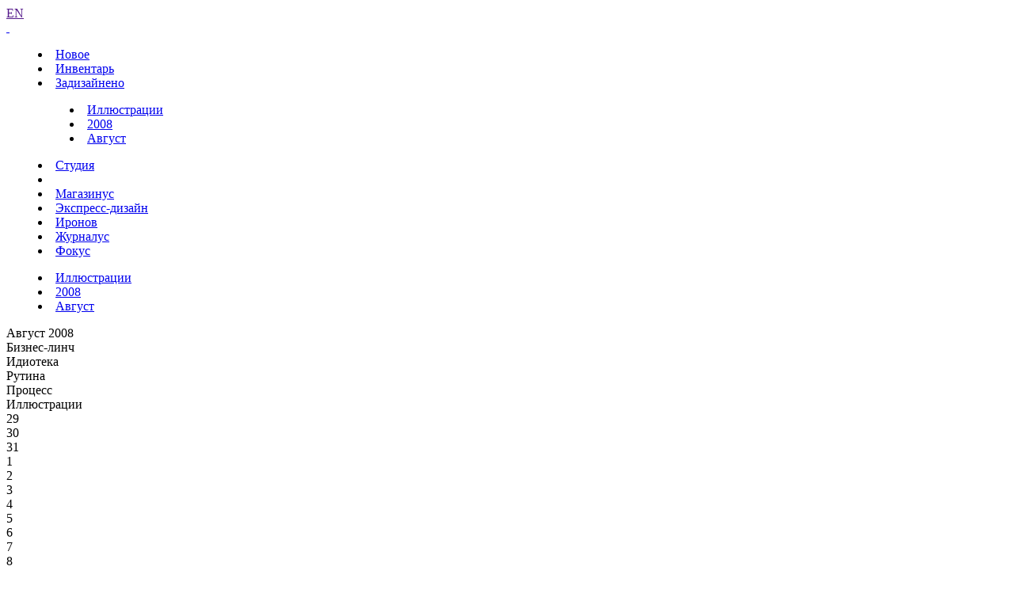

--- FILE ---
content_type: text/html; charset=UTF-8
request_url: https://www.artlebedev.ru/everything/illustrations/2008/08/06/
body_size: 6402
content:
<!DOCTYPE html>
<!-- Copyright (c) Art. Lebedev Studio | http://www.artlebedev.ru/ -->
<html lang="RU" class="lang-ru no-js">
<head>
<title>Иллюстрации за 06.08.2008</title>
<meta charset="utf-8" />
<meta name="viewport" content="width=device-width, initial-scale=1.0" />
<meta http-equiv="X-UA-Compatible" content="IE=edge" />
<meta name="theme-color" content="#4149f2">
<meta property="og:title" content="Иллюстрации за 06.08.2008" />
<meta name="twitter:title" content="Иллюстрации за 06.08.2008" />
<meta name="title" content="Иллюстрации за 06.08.2008">
<meta property="og:image" content="https://img.artlebedev.ru/everything/illustrations/i/9404fb4746dfa974d920f4e7795056aa.jpg" />
<meta name="twitter:image" content="https://img.artlebedev.ru/everything/illustrations/i/9404fb4746dfa974d920f4e7795056aa.jpg" />
<meta name="twitter:card" content="summary_large_image" />
<link rel="mask-icon" href="https://img.artlebedev.ru/icons/pin-safari.svg" color="#ed462f" />
<link rel="shortcut icon" href="https://img.artlebedev.ru/icons/favicon-set.ico" />
<link rel="alternate" type="application/rss+xml" title="RSS" href="https://www.artlebedev.ru/news.rdf" />
<link rel="apple-touch-icon" href="https://img.artlebedev.ru/icons/touch-icon-iphone.png" />
<link rel="apple-touch-icon" sizes="76x76" href="https://img.artlebedev.ru/icons/touch-icon-ipad.png" />
<link rel="apple-touch-icon" sizes="120x120" href="https://img.artlebedev.ru/icons/touch-icon-iphone-retina.png" />
<link rel="apple-touch-icon" sizes="152x152" href="https://img.artlebedev.ru/icons/touch-icon-ipad-retina.png" />
<link rel="image_src" href="https://img.artlebedev.ru/everything/illustrations/i/9404fb4746dfa974d920f4e7795056aa.jpg" />
<link rel="stylesheet" type="text/css" href="https://img.artlebedev.ru/svalka/header-2016/v2/rev_1768237063/main.min.css" />
<link rel="stylesheet" type="text/css" href="/svalka/header-2016/v2/modules/worker-popup/css.css?1615418575" />
<link rel="stylesheet" type="text/css" crossorigin="" href="https://login.artlebedev.ru/assets/index.css" />
<script src="https://img.artlebedev.ru/svalka/header-2016/v2/rev_1768354768/main.min.js"></script>
<script src="https://img.artlebedev.ru/svalka/header-2016/v2/src/vue-resource.min.js"></script>
<script type="module" crossorigin="" src="https://login.artlebedev.ru/assets/index.js"></script>
</head>
<body class="header-2021 with-submenu">
<div class="als-body-wrap">
<div class="als-header-2021-padding"></div>
<div class="als-header-wrap-2021-outer"><div class="als-header-wrap-2021" id="als-header-wrap-2021">
<div class="als-header-wrap-2021-inner">
<div class="als-header-2021-mobile-trigger"></div>
<div class="als-header-2021-logo-container">
<div class="als-header-2023-logo" data-lang="RU"><a href="/"></a></div>
</div>
<div class="als-header-2021-buttons">
<a class="als-header-2021-nav-item-lang als-header-2021-nav-item" href="">EN</a>
<div class="als-header-2021-buttons-right">
<div class="site-als-login-button"><div id="als-login-button"></div></div><a href="/search/" class="als-header-2021-nav-item als-header-2021-buttons-search" data-toggle="als-search">&nbsp;</a>
</div>
</div>
<div class="als-header-2021-bottom">
<div class="als-header-2021-nav"><div class="als-header-2021-nav-scroll-container"><div class="als-header-2021-nav-container"><div class="als-header-2021-nav-wrapper">
<menu class="clearfix with-padding"><li><a class="als-header-2021-nav-item" href="/">Новое</a></li><li><a class="als-header-2021-nav-item" href="/tools/">Инвентарь</a></li><li class="active"><a id="menu-works" class="als-header-2021-nav-item" href="/everything/">Задизайнено</a><menu class="main-menu-submenu-2021"><li><a class="als-header-2021-nav-item" href="/everything/illustrations/">Иллюстрации</a></li><li><a class="als-header-2021-nav-item" href="/everything/illustrations/2008/">2008</a></li><li><a class="als-header-2021-nav-item" href="/everything/illustrations/2008/08/">Август</a></li></menu></li><li><a class="als-header-2021-nav-item" href="/studio/">Студия</a></li><li><div class="divider"></div></li><li><a class="als-header-2021-nav-item" href="https://store.artlebedev.ru/">Магазинус</a></li><li><a class="als-header-2021-nav-item" href="/express-design/"><nobr>Экспресс-дизайн</nobr></a></li><li><a class="als-header-2021-nav-item" href="https://ironov.artlebedev.ru/?utm_source=studio&utm_medium=main&utm_campaign=menu">Иронов</a></li><li><a class="als-header-2021-nav-item" href="https://zhurnalus.artlebedev.ru">Журналус</a></li><li><a class="als-header-2021-nav-item" href="https://fokus.artlebedev.ru/">Фокус</a></li></menu>
</div></div></div></div>
</div>
<div class="submenu-tablet-2021-wrapper"><menu class="submenu-tablet-2021">
<li><a href="/everything/illustrations/">Иллюстрации</a></li>
<li><a href="/everything/illustrations/2008/">2008</a></li>
<li><a href="/everything/illustrations/2008/08/">Август</a></li>
</menu></div>
</div>
</div></div>
<script>alsHeader2021.init()</script>
<div class="als-content-wrap" data-als-search="wrapper">
<div class="als-text everyday-rubric-container">	<div class="everyday-page-day">
<div id="everyday-calendar-state"></div>
<div id="calendar"></div>
<div id="everyday-calendar-top" class="everyday-calendar-top">
<div class="everyday-calendar everyday-calendar-bottom-cnt-5 everyday-calendar-wrapped everyday-calendar-top-cnt-1">
<div class="everyday-calendar-titles">
<div class="item everyday-calendar-titles-date">Август 2008</div>
<div class="everyday-calendar-row-wrapper-hover everyday-calendar-row-wrapper-hover-prev">
<div class="item">Бизнес-линч</div>
<div class="item">Идиотека</div>
<div class="item">Рутина</div>
<div class="item">Процесс</div>
</div>
<div class="item">Иллюстрации</div>
</div>
<div class="everyday-calendar-rows-wrapper-container">
<div class="everyday-calendar-rows-wrapper">
<div class="everyday-calendar-rows-wrapper-inner">
<div class="everyday-calendar-row everyday-calendar-row-dates"><div class="everyday-calendar-cell everyday-calendar-cell-dt">29</div><div class="everyday-calendar-cell everyday-calendar-cell-dt">30</div><div class="everyday-calendar-cell everyday-calendar-cell-dt">31</div><div class="everyday-calendar-cell everyday-calendar-cell-dt">1</div><div class="everyday-calendar-cell everyday-calendar-cell-dt everyday-calendar-cell-dt-weekend">2</div><div class="everyday-calendar-cell everyday-calendar-cell-dt everyday-calendar-cell-dt-weekend">3</div><div class="everyday-calendar-cell everyday-calendar-cell-dt">4</div><div class="everyday-calendar-cell everyday-calendar-cell-dt">5</div><div class="everyday-calendar-cell everyday-calendar-cell-dt">6</div><div class="everyday-calendar-cell everyday-calendar-cell-dt">7</div><div class="everyday-calendar-cell everyday-calendar-cell-dt">8</div><div class="everyday-calendar-cell everyday-calendar-cell-dt everyday-calendar-cell-dt-weekend">9</div><div class="everyday-calendar-cell everyday-calendar-cell-dt everyday-calendar-cell-dt-weekend">10</div><div class="everyday-calendar-cell everyday-calendar-cell-dt">11</div><div class="everyday-calendar-cell everyday-calendar-cell-dt">12</div><div class="everyday-calendar-cell everyday-calendar-cell-dt">13</div></div>
<div class="everyday-calendar-row-wrapper-hover everyday-calendar-row-wrapper-hover-prev">
<div class="everyday-calendar-row">
<div class="everyday-calendar-cell"><a href="/kovodstvo/business-lynch/2008/07/29/"><img src="https://img.artlebedev.ru/kovodstvo/business-lynch/files/3/F/thumb-3FC1A3E5-DD7A-436E-A85C-490B3A57ED61.jpg" /></a></div><div class="everyday-calendar-cell"><a href="/kovodstvo/business-lynch/2008/07/30/"><img src="https://img.artlebedev.ru/kovodstvo/business-lynch/files/0/E/thumb-0E4D9FD1-F594-484A-B853-A7C007AE1FA0.jpg" /></a></div><div class="everyday-calendar-cell"><a href="/kovodstvo/business-lynch/2008/07/31/"><img src="https://img.artlebedev.ru/kovodstvo/business-lynch/files/F/5/thumb-F5B2A910-8CCB-41FB-BA64-D8E80A72DE4B.jpg" /></a></div><div class="everyday-calendar-cell"><a href="/kovodstvo/business-lynch/2008/08/01/"><img src="https://img.artlebedev.ru/kovodstvo/business-lynch/files/D/B/thumb-DB5EE442-021F-4774-86BA-FE4A8D13FF77.jpg" /></a></div><div class="everyday-calendar-cell"><a href="/kovodstvo/business-lynch/2008/08/02/"><img src="https://img.artlebedev.ru/kovodstvo/business-lynch/files/E/9/thumb-E99A685F-B977-46CE-81F3-EDA31F560F16.jpg" /></a></div><div class="everyday-calendar-cell"><a href="/kovodstvo/business-lynch/2008/08/03/"><img src="https://img.artlebedev.ru/kovodstvo/business-lynch/files/4/3/thumb-4314A6E8-93DA-4960-8905-1C4798D0E979.gif" /></a></div><div class="everyday-calendar-cell"><a href="/kovodstvo/business-lynch/2008/08/04/"><img src="https://img.artlebedev.ru/kovodstvo/business-lynch/files/C/E/thumb-CE1937E4-1950-4EE5-B7A7-12199F6BE1E1.jpg" /></a></div><div class="everyday-calendar-cell"><a href="/kovodstvo/business-lynch/2008/08/05/"><img src="https://img.artlebedev.ru/kovodstvo/business-lynch/files/9/4/thumb-94BEBD6A-9DCD-4C16-AAD8-8D72153008BE.jpg" /></a></div><div class="everyday-calendar-cell"><a href="/kovodstvo/business-lynch/2008/08/06/"><img src="https://img.artlebedev.ru/kovodstvo/business-lynch/files/1/9/thumb-19CBFF81-15E9-42DE-948A-19720B657673.jpg" /></a></div><div class="everyday-calendar-cell"><a href="/kovodstvo/business-lynch/2008/08/07/"><img src="https://img.artlebedev.ru/kovodstvo/business-lynch/files/D/E/thumb-DEDD945D-16EC-4BD8-A406-45A908D5B019.jpg" /></a></div><div class="everyday-calendar-cell"><a href="/kovodstvo/business-lynch/2008/08/08/"><img src="https://img.artlebedev.ru/kovodstvo/business-lynch/files/4/9/thumb-49369FB5-DDF8-4389-9EEA-6CBDC23B2539.jpg" /></a></div><div class="everyday-calendar-cell"><a href="/kovodstvo/business-lynch/2008/08/09/"><img src="https://img.artlebedev.ru/kovodstvo/business-lynch/files/A/F/thumb-AF1FA2FF-D0B7-4810-9FB6-E3E6B9083175.jpg" /></a></div><div class="everyday-calendar-cell"><a href="/kovodstvo/business-lynch/2008/08/10/"><img src="https://img.artlebedev.ru/kovodstvo/business-lynch/files/4/4/thumb-44D4C862-AEA5-4BE3-A1D2-AC840121FC08.jpg" /></a></div><div class="everyday-calendar-cell"><a href="/kovodstvo/business-lynch/2008/08/11/"><img src="https://img.artlebedev.ru/kovodstvo/business-lynch/files/0/F/thumb-0FDF9479-BF58-47EC-A0A5-D399E714E7BE.jpg" /></a></div><div class="everyday-calendar-cell"><a href="/kovodstvo/business-lynch/2008/08/12/"><img src="https://img.artlebedev.ru/kovodstvo/business-lynch/files/0/3/thumb-03135B7B-9DEC-47AD-81AE-905E39DF486A.jpg" /></a></div><div class="everyday-calendar-cell"><a href="/kovodstvo/business-lynch/2008/08/13/"><img src="https://img.artlebedev.ru/kovodstvo/business-lynch/files/9/D/thumb-9DC5D83E-0EF3-4D20-9817-EBC972ABC809.jpg" /></a></div>
</div>
<div class="everyday-calendar-row">
<div class="everyday-calendar-cell"><a href="/kovodstvo/idioteka/2008/07/29/"><img src="https://img.artlebedev.ru/kovodstvo/idioteka/t/07D1F9A2-48C0-4939-BCA6-93CD12FF28B6.jpg" /></a></div><div class="everyday-calendar-cell"><a href="/kovodstvo/idioteka/2008/07/30/"><img src="https://img.artlebedev.ru/kovodstvo/idioteka/t/BA6E13BA-2748-498C-9657-2206BA7A67B5.jpg" /></a></div><div class="everyday-calendar-cell"><a href="/kovodstvo/idioteka/2008/07/31/"><img src="https://img.artlebedev.ru/kovodstvo/idioteka/t/EB15E749-4408-444F-A7CA-F7E0C4D75799.jpg" /></a></div><div class="everyday-calendar-cell"><a href="/kovodstvo/idioteka/2008/08/01/"><img src="https://img.artlebedev.ru/kovodstvo/idioteka/t/1E13D94E-DB36-406C-BEC2-53906C6C1611.jpg" /></a></div><div class="everyday-calendar-cell"><a href="/kovodstvo/idioteka/2008/08/02/"><img src="https://img.artlebedev.ru/kovodstvo/idioteka/t/7F40C91A-39A8-43C5-93DC-1982B1E19949.jpg" /></a></div><div class="everyday-calendar-cell"><a href="/kovodstvo/idioteka/2008/08/03/"><img src="https://img.artlebedev.ru/kovodstvo/idioteka/t/34EA12D6-20C2-45BE-AFE1-376CA95FDF9E.jpg" /></a></div><div class="everyday-calendar-cell"><a href="/kovodstvo/idioteka/2008/08/04/"><img src="https://img.artlebedev.ru/kovodstvo/idioteka/t/2DEF39C5-BDE3-44D2-9470-33DDF9F04B5A.jpg" /></a></div><div class="everyday-calendar-cell"><a href="/kovodstvo/idioteka/2008/08/05/"><img src="https://img.artlebedev.ru/kovodstvo/idioteka/t/DFE118DA-C248-4342-8341-1F8F03F090F1.jpg" /></a></div><div class="everyday-calendar-cell"><a href="/kovodstvo/idioteka/2008/08/06/"><img src="https://img.artlebedev.ru/kovodstvo/idioteka/t/9A0E0718-1A35-423E-8ADF-A73ADFE65B6A.jpg" /></a></div><div class="everyday-calendar-cell"><a href="/kovodstvo/idioteka/2008/08/07/"><img src="https://img.artlebedev.ru/kovodstvo/idioteka/t/9500AC46-22B6-4DB8-82B3-743387BCCDC0.jpg" /></a></div><div class="everyday-calendar-cell"><a href="/kovodstvo/idioteka/2008/08/08/"><img src="https://img.artlebedev.ru/kovodstvo/idioteka/t/687CD69F-EF93-4842-98E0-6250271477F1.jpg" /></a></div><div class="everyday-calendar-cell"><a href="/kovodstvo/idioteka/2008/08/09/"><img src="https://img.artlebedev.ru/kovodstvo/idioteka/t/B885D2D6-D834-4681-8AEB-62A21B88FA1F.jpg" /></a></div><div class="everyday-calendar-cell"><a href="/kovodstvo/idioteka/2008/08/10/"><img src="https://img.artlebedev.ru/kovodstvo/idioteka/t/27A81535-7D7A-4734-8E36-145CDE073858.jpg" /></a></div><div class="everyday-calendar-cell"><a href="/kovodstvo/idioteka/2008/08/11/"><img src="https://img.artlebedev.ru/kovodstvo/idioteka/t/D22EF48E-0B10-48D1-9E0D-4F0B5FA47D2F.jpg" /></a></div><div class="everyday-calendar-cell"><a href="/kovodstvo/idioteka/2008/08/12/"><img src="https://img.artlebedev.ru/kovodstvo/idioteka/t/0A5E06DA-0101-4310-8905-8341007EE44D.jpg" /></a></div><div class="everyday-calendar-cell"><a href="/kovodstvo/idioteka/2008/08/13/"><img src="https://img.artlebedev.ru/kovodstvo/idioteka/t/7A961E32-95B9-47CF-8244-9BD8643751E3.jpg" /></a></div>
</div>
<div class="everyday-calendar-row">
<div class="everyday-calendar-cell"><a href="/everything/routine/2008/07/29/"><img src="https://img.artlebedev.ru/everything/routine/t/529ed03b774b04e08038e414176d783f.jpg" /></a></div><div class="everyday-calendar-cell"><a href="/everything/routine/2008/07/30/"><img src="https://img.artlebedev.ru/everything/routine/t/c2c9e3f4e7230e66ee826984bcef657a.jpg" /></a></div><div class="everyday-calendar-cell"><a href="/everything/routine/2008/07/31/"><img src="https://img.artlebedev.ru/everything/routine/t/dcfd294d6dae78024dc2cb6635dc2e94.jpg" /></a></div><div class="everyday-calendar-cell"><a href="/everything/routine/2008/08/01/"><img src="https://img.artlebedev.ru/everything/routine/t/e1037ee9e81c702a9efff36d990b54db.jpg" /></a></div><div class="everyday-calendar-cell"><a href="/everything/routine/2008/08/02/"><img src="https://img.artlebedev.ru/everything/routine/t/608f83383822ca17e0bd1c9ce29f96a1.gif" /></a></div><div class="everyday-calendar-cell"><a href="/everything/routine/2008/08/03/"><img src="https://img.artlebedev.ru/everything/routine/t/704b2f6467a9368df18f9a062b07a31b.jpg" /></a></div><div class="everyday-calendar-cell"><a href="/everything/routine/2008/08/04/"><img src="https://img.artlebedev.ru/everything/routine/t/a021a735f519b495914ad62bfe38df80.jpg" /></a></div><div class="everyday-calendar-cell"><a href="/everything/routine/2008/08/05/"><img src="https://img.artlebedev.ru/everything/routine/t/f6d3406d3ca7c719ab6fb6ec96c4be8b.jpg" /></a></div><div class="everyday-calendar-cell"><a href="/everything/routine/2008/08/06/"><img src="https://img.artlebedev.ru/everything/routine/t/e2f0d443ccc678f26c976ef28cae0852.jpg" /></a></div><div class="everyday-calendar-cell"><a href="/everything/routine/2008/08/07/"><img src="https://img.artlebedev.ru/everything/routine/t/ed0ba414c5d954f7291f0d94a880cdf5.jpg" /></a></div><div class="everyday-calendar-cell"><a href="/everything/routine/2008/08/08/"><img src="https://img.artlebedev.ru/everything/routine/t/53ac49c709faa78e458fdafc387e8ee2.jpg" /></a></div><div class="everyday-calendar-cell"><a href="/everything/routine/2008/08/09/"><img src="https://img.artlebedev.ru/everything/routine/t/27283298a6cfa7b6d7684f7835a631ae.jpg" /></a></div><div class="everyday-calendar-cell"><a href="/everything/routine/2008/08/10/"><img src="https://img.artlebedev.ru/everything/routine/t/a51805548c98f87ed84401abd5f06238.jpg" /></a></div><div class="everyday-calendar-cell"><a href="/everything/routine/2008/08/11/"><img src="https://img.artlebedev.ru/everything/routine/t/f67ca4d378e4d02af36243d5fa78fbc4.jpg" /></a></div><div class="everyday-calendar-cell"><a href="/everything/routine/2008/08/12/"><img src="https://img.artlebedev.ru/everything/routine/t/8513251c4af4911f90acc79b1f9d3cca.jpg" /></a></div><div class="everyday-calendar-cell"><a href="/everything/routine/2008/08/13/"><img src="https://img.artlebedev.ru/everything/routine/t/1b393e2b9b667b60fba09a6c904c89ee.jpg" /></a></div>
</div>
<div class="everyday-calendar-row">
<div class="everyday-calendar-cell"><a href="/everything/process/2008/07/29/"><img src="https://img.artlebedev.ru/everything/process/t/bcc3ed5c25103ce889ab41fdea899bc8.jpg" /></a></div><div class="everyday-calendar-cell"><a href="/everything/process/2008/07/30/"><img src="https://img.artlebedev.ru/everything/process/t/5df61ad1e3c35993da2ecb31e35fa222.jpg" /></a></div><div class="everyday-calendar-cell"><a href="/everything/process/2008/07/31/"><img src="https://img.artlebedev.ru/everything/process/t/0051acd8adcefadb4ad26ed65950b6e4.jpg" /></a></div><div class="everyday-calendar-cell"><a href="/everything/process/2008/08/01/"><img src="https://img.artlebedev.ru/everything/process/t/05fa3afcf23ad05668f45c00c3f988ed.jpg" /></a></div><div class="everyday-calendar-cell"><a href="/everything/process/2008/08/02/"><img src="https://img.artlebedev.ru/everything/process/t/6538655e12c695fc6ea2360e9c5cdee3.jpg" /></a></div><div class="everyday-calendar-cell"><a href="/everything/process/2008/08/03/"><img src="https://img.artlebedev.ru/everything/process/t/1feb2cfde0e6f8595f87592bf519a480.jpg" /></a></div><div class="everyday-calendar-cell"><a href="/everything/process/2008/08/04/"><img src="https://img.artlebedev.ru/everything/process/t/d44f0718a6fa321207699c29c1f01b03.jpg" /></a></div><div class="everyday-calendar-cell"><a href="/everything/process/2008/08/05/"><img src="https://img.artlebedev.ru/everything/process/t/1603e2b8399ba0a554931e9b426c0541.jpg" /></a></div><div class="everyday-calendar-cell"><a href="/everything/process/2008/08/06/"><img src="https://img.artlebedev.ru/everything/process/t/6b83ebd29a1536ba98462034ecec30f4.jpg" /></a></div><div class="everyday-calendar-cell"><a href="/everything/process/2008/08/07/"><img src="https://img.artlebedev.ru/everything/process/t/793bcc13126d1d53e5d878658e38f58f.jpg" /></a></div><div class="everyday-calendar-cell"><a href="/everything/process/2008/08/08/"><img src="https://img.artlebedev.ru/everything/process/t/40a896263ff92f4d457138958db466af.jpg" /></a></div><div class="everyday-calendar-cell"><a href="/everything/process/2008/08/09/"><img src="https://img.artlebedev.ru/everything/process/t/0fa80210e58a352be2b9bf93aeb078ac.jpg" /></a></div><div class="everyday-calendar-cell"><a href="/everything/process/2008/08/10/"><img src="https://img.artlebedev.ru/everything/process/t/73d8a39a54cb93a1aafb90a9147fb063.jpg" /></a></div><div class="everyday-calendar-cell"><a href="/everything/process/2008/08/11/"><img src="https://img.artlebedev.ru/everything/process/t/0a8fc96e8ae1d3df759db34121a23a29.jpg" /></a></div><div class="everyday-calendar-cell"><a href="/everything/process/2008/08/12/"><img src="https://img.artlebedev.ru/everything/process/t/7bfb610fe56c0114e6293a93a2327333.jpg" /></a></div><div class="everyday-calendar-cell"><a href="/everything/process/2008/08/13/"><img src="https://img.artlebedev.ru/everything/process/t/ab28f5de6c3b68eee1d7ea42f6b5152a.jpg" /></a></div>
</div>
</div>
<div class="everyday-calendar-row everyday-calendar-row-current">
<div class="everyday-calendar-cell"><a href="/everything/illustrations/2008/07/29/"><img src="https://img.artlebedev.ru/everything/illustrations/t/60547f0ca76d823eaa70605f9c26b4b1.jpg" /></a></div><div class="everyday-calendar-cell"><a href="/everything/illustrations/2008/07/30/"><img src="https://img.artlebedev.ru/everything/illustrations/t/573a69a933fe82312f245daabc112b65.jpg" /></a></div><div class="everyday-calendar-cell"><a href="/everything/illustrations/2008/07/31/"><img src="https://img.artlebedev.ru/everything/illustrations/t/b60a34d1946d401724ecf6b197aaaedc.jpg" /></a></div><div class="everyday-calendar-cell"><a href="/everything/illustrations/2008/08/01/"><img src="https://img.artlebedev.ru/everything/illustrations/t/7bc88c3aaf8cb352795a6bd4997712c5.jpg" /></a></div><div class="everyday-calendar-cell"><a href="/everything/illustrations/2008/08/02/"><img src="https://img.artlebedev.ru/everything/illustrations/t/d271db7f718b1acab3f87e3ce45f0caa.jpg" /></a></div><div class="everyday-calendar-cell"><a href="/everything/illustrations/2008/08/03/"><img src="https://img.artlebedev.ru/everything/illustrations/t/c7529dc30a10923370acc675d35e3b3d.jpg" /></a></div><div class="everyday-calendar-cell"><a href="/everything/illustrations/2008/08/04/"><img src="https://img.artlebedev.ru/everything/illustrations/t/6ac7c4a1b069c40d0d9366401b341be0.jpg" /></a></div><div class="everyday-calendar-cell"><a href="/everything/illustrations/2008/08/05/"><img src="https://img.artlebedev.ru/everything/illustrations/t/35e2a417d8bf2edcda7cd0f8b30aab7c.jpg" /></a></div><div class="everyday-calendar-cell everyday-calendar-cell-current"><img src="https://img.artlebedev.ru/everything/illustrations/t/9404fb4746dfa974d920f4e7795056aa.jpg" /></div><div class="everyday-calendar-cell"><a href="/everything/illustrations/2008/08/07/"><img src="https://img.artlebedev.ru/everything/illustrations/t/b89534df63518c63804214b1b83dfe83.jpg" /></a></div><div class="everyday-calendar-cell"><a href="/everything/illustrations/2008/08/08/"><img src="https://img.artlebedev.ru/everything/illustrations/t/0145eaf116e58d10af9017044169dde5.jpg" /></a></div><div class="everyday-calendar-cell"><a href="/everything/illustrations/2008/08/09/"><img src="https://img.artlebedev.ru/everything/illustrations/t/46985a724076bcbdeb255349f1bb7fe8.jpg" /></a></div><div class="everyday-calendar-cell"><a href="/everything/illustrations/2008/08/10/"><img src="https://img.artlebedev.ru/everything/illustrations/t/4d497b7cb4c9223d62bb191e3144d597.jpg" /></a></div><div class="everyday-calendar-cell"><a href="/everything/illustrations/2008/08/11/"><img src="https://img.artlebedev.ru/everything/illustrations/t/7b00f214869dd8cd65840679d71ce2d1.jpg" /></a></div><div class="everyday-calendar-cell"><a href="/everything/illustrations/2008/08/12/"><img src="https://img.artlebedev.ru/everything/illustrations/t/3f15ed72a77112543c9c57095152861d.jpg" /></a></div><div class="everyday-calendar-cell"><a href="/everything/illustrations/2008/08/13/"><img src="https://img.artlebedev.ru/everything/illustrations/t/5121732db83675f0be88361c80934318.jpg" /></a></div>
</div>
</div>
</div>
</div>
<div class="everyday-calendar-nav"><div class="everyday-calendar-row-wrapper-hover everyday-calendar-row-wrapper-hover-prev"><div class="item"><div class="everyday-calendar-cell everyday-calendar-cell-nav">&nbsp;</div></div><div class="item"><div class="everyday-calendar-cell everyday-calendar-cell-nav">&nbsp;</div></div><div class="item"><div class="everyday-calendar-cell everyday-calendar-cell-nav">&nbsp;</div></div><div class="item"><div class="everyday-calendar-cell everyday-calendar-cell-nav">&nbsp;</div><div class="everyday-calendar-cell everyday-calendar-cell-nav"><a id="als-nav-up" data-key-nav-hash="#calendar" href="/everything/process/2008/08/06/"><span>&uarr;</span></a></div></div></div><div class="item"><div class="everyday-calendar-cell everyday-calendar-cell-nav">&nbsp;</div><div class="everyday-calendar-cell everyday-calendar-cell-nav"><a id="als-nav-left" data-key-nav-hash="#calendar" href="/everything/illustrations/2008/08/05/"><span>&larr;</span></a></div><div class="everyday-calendar-cell everyday-calendar-cell-nav"><span class="ctrl-replace-alt">Ctrl</span></div><div class="everyday-calendar-cell everyday-calendar-cell-nav"><a id="als-nav-right" data-key-nav-hash="#calendar" href="/everything/illustrations/2008/08/07/"><span>&rarr;</span></a></div></div></div>
</div>
</div>
<div class="everiday-page-content">
<div class="everiday-page-content-image"><a href="/everything/illustrations/2008/08/07/"><img src="https://img.artlebedev.ru/everything/illustrations/i/9404fb4746dfa974d920f4e7795056aa.jpg" /></a></div>
<div class="als-text-container">
<p>Для журнала &laquo;Плейбой&raquo;</p>
<span class="worker-container" data-nick="stirpaik">Почтенный Стирпайк</span>
</div>
</div>
<div id="everyday-calendar-bottom" class="everyday-calendar-bottom"></div>
</div>
<script>everyday.calendarInit()</script>
</div>
</div>
<div class="als-footer-wrap" data-als-search="footer">
<footer class="main-footer als-footer-wrap">
<div class="likes no_print">
<link rel="stylesheet" type="text/css" href="https://img.artlebedev.ru/svalka/header-2016/v2/modules/sh/sh-v2.css" />
<div id="sh-likes"></div>
<script src="https://img.artlebedev.ru/svalka/header-2016/v2/modules/sh/sh-with-code-v2.min.js" async></script>
</div>
<div class="als-footer-v2">
© 1995–2026 <a href="/">Студия Артемия Лебедева</a><br />
<div class="als-footer-v2-links">
<a href="mailto:mailbox@artlebedev.ru">mailbox@artlebedev.ru</a>, <a href="/studio/location/">адреса и телефоны</a>
</div>
</div>
</footer>
</div>
</div>
<script src="https://metricus.artlebedev.ru/init.js" async></script>
<noscript><img src="//metricus.artlebedev.ru/dot.gif" style="position:absolute; left:-9999px;" alt="" /></noscript>
<script>
(function(){
window.ldfdr = window.ldfdr || {};
(function(d, s, ss, fs){
fs = d.getElementsByTagName(s)[0];
function ce(src){
var cs = d.createElement(s);
cs.src = src;
setTimeout(function(){fs.parentNode.insertBefore(cs,fs)}, 1);
}
ce(ss);
})(document, 'script', 'https://sc.lfeeder.com/lftracker_v1_DzLR5a59BWnaBoQ2.js');
})();
</script>
<script> (function(){ window.ldfdr = window.ldfdr || {}; (function(d, s, ss, fs){ fs = d.getElementsByTagName(s)[0]; function ce(src){ var cs = d.createElement(s); cs.src = src; setTimeout(function(){fs.parentNode.insertBefore(cs,fs)}, 1); } ce(ss); })(document, 'script', 'https://sc.lfeeder.com/lftracker_v1_kn9Eq4RDm3K8RlvP.js'); })(); </script>
<!-- Google Tag Manager -->
<script>(function(w,d,s,l,i){w[l]=w[l]||[];w[l].push({'gtm.start':
new Date().getTime(),event:'gtm.js'});var f=d.getElementsByTagName(s)[0],
j=d.createElement(s),dl=l!='dataLayer'?'&l='+l:'';j.async=true;j.src=
'https://www.googletagmanager.com/gtm.js?id='+i+dl;f.parentNode.insertBefore(j,f);
})(window,document,'script','dataLayer','GTM-PB9DFL3');</script>
<!-- End Google Tag Manager -->
<!-- Google Tag Manager (noscript) -->
<noscript><iframe src="https://www.googletagmanager.com/ns.html?id=GTM-PB9DFL3"
height="0" width="0" style="display:none;visibility:hidden"></iframe></noscript>
<!-- End Google Tag Manager (noscript) -->
<div class="als-expressform-open" id="als-expressform-open">
<div class="als-expressform-open-bg"></div>
<div class="als-expressform-open-text">Заказать дизайн...</div>
</div>
<div id="als-login-forms"></div>
</body>
</html>
